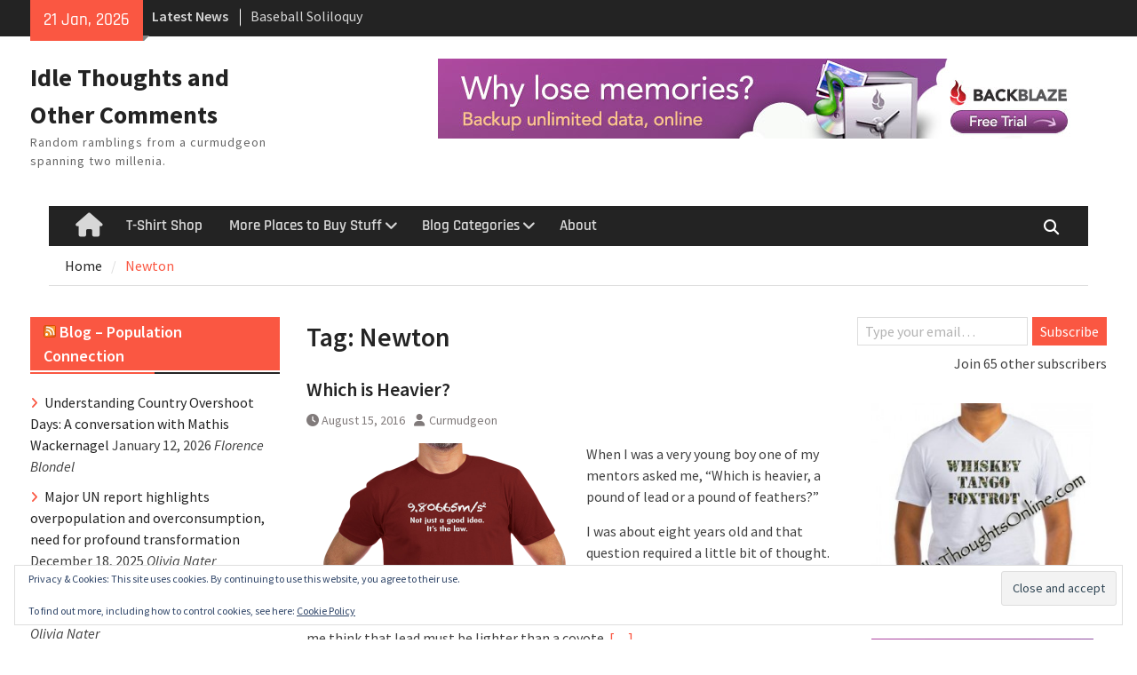

--- FILE ---
content_type: text/html; charset=UTF-8
request_url: https://idlethoughtsonline.com/tag/newton/
body_size: 18185
content:
<!DOCTYPE html> <html lang="en-US"><head>
		    <meta charset="UTF-8">
	    <meta name="viewport" content="width=device-width, initial-scale=1">
	    <link rel="profile" href="http://gmpg.org/xfn/11">
	    <link rel="pingback" href="https://idlethoughtsonline.com/xmlrpc.php">
	    
<title>Newton &#8211; Idle Thoughts and Other Comments</title>
<meta name='robots' content='max-image-preview:large' />
<!-- Jetpack Site Verification Tags -->
<meta name="google-site-verification" content="_narX9lrjFT0pz5tcZYzVTlcGNq_BC9EwXPt7H4MbUU" />
<link rel='dns-prefetch' href='//stats.wp.com' />
<link rel='dns-prefetch' href='//widgets.wp.com' />
<link rel='dns-prefetch' href='//s0.wp.com' />
<link rel='dns-prefetch' href='//0.gravatar.com' />
<link rel='dns-prefetch' href='//1.gravatar.com' />
<link rel='dns-prefetch' href='//2.gravatar.com' />
<link rel='dns-prefetch' href='//jetpack.wordpress.com' />
<link rel='dns-prefetch' href='//public-api.wordpress.com' />
<link rel="alternate" type="application/rss+xml" title="Idle Thoughts and Other Comments &raquo; Feed" href="https://idlethoughtsonline.com/feed/" />
<link rel="alternate" type="application/rss+xml" title="Idle Thoughts and Other Comments &raquo; Comments Feed" href="https://idlethoughtsonline.com/comments/feed/" />
<link rel="alternate" type="application/rss+xml" title="Idle Thoughts and Other Comments &raquo; Newton Tag Feed" href="https://idlethoughtsonline.com/tag/newton/feed/" />
<style id='wp-img-auto-sizes-contain-inline-css' type='text/css'>
img:is([sizes=auto i],[sizes^="auto," i]){contain-intrinsic-size:3000px 1500px}
/*# sourceURL=wp-img-auto-sizes-contain-inline-css */
</style>
<style id='wp-emoji-styles-inline-css' type='text/css'>

	img.wp-smiley, img.emoji {
		display: inline !important;
		border: none !important;
		box-shadow: none !important;
		height: 1em !important;
		width: 1em !important;
		margin: 0 0.07em !important;
		vertical-align: -0.1em !important;
		background: none !important;
		padding: 0 !important;
	}
/*# sourceURL=wp-emoji-styles-inline-css */
</style>
<style id='wp-block-library-inline-css' type='text/css'>
:root{--wp-block-synced-color:#7a00df;--wp-block-synced-color--rgb:122,0,223;--wp-bound-block-color:var(--wp-block-synced-color);--wp-editor-canvas-background:#ddd;--wp-admin-theme-color:#007cba;--wp-admin-theme-color--rgb:0,124,186;--wp-admin-theme-color-darker-10:#006ba1;--wp-admin-theme-color-darker-10--rgb:0,107,160.5;--wp-admin-theme-color-darker-20:#005a87;--wp-admin-theme-color-darker-20--rgb:0,90,135;--wp-admin-border-width-focus:2px}@media (min-resolution:192dpi){:root{--wp-admin-border-width-focus:1.5px}}.wp-element-button{cursor:pointer}:root .has-very-light-gray-background-color{background-color:#eee}:root .has-very-dark-gray-background-color{background-color:#313131}:root .has-very-light-gray-color{color:#eee}:root .has-very-dark-gray-color{color:#313131}:root .has-vivid-green-cyan-to-vivid-cyan-blue-gradient-background{background:linear-gradient(135deg,#00d084,#0693e3)}:root .has-purple-crush-gradient-background{background:linear-gradient(135deg,#34e2e4,#4721fb 50%,#ab1dfe)}:root .has-hazy-dawn-gradient-background{background:linear-gradient(135deg,#faaca8,#dad0ec)}:root .has-subdued-olive-gradient-background{background:linear-gradient(135deg,#fafae1,#67a671)}:root .has-atomic-cream-gradient-background{background:linear-gradient(135deg,#fdd79a,#004a59)}:root .has-nightshade-gradient-background{background:linear-gradient(135deg,#330968,#31cdcf)}:root .has-midnight-gradient-background{background:linear-gradient(135deg,#020381,#2874fc)}:root{--wp--preset--font-size--normal:16px;--wp--preset--font-size--huge:42px}.has-regular-font-size{font-size:1em}.has-larger-font-size{font-size:2.625em}.has-normal-font-size{font-size:var(--wp--preset--font-size--normal)}.has-huge-font-size{font-size:var(--wp--preset--font-size--huge)}.has-text-align-center{text-align:center}.has-text-align-left{text-align:left}.has-text-align-right{text-align:right}.has-fit-text{white-space:nowrap!important}#end-resizable-editor-section{display:none}.aligncenter{clear:both}.items-justified-left{justify-content:flex-start}.items-justified-center{justify-content:center}.items-justified-right{justify-content:flex-end}.items-justified-space-between{justify-content:space-between}.screen-reader-text{border:0;clip-path:inset(50%);height:1px;margin:-1px;overflow:hidden;padding:0;position:absolute;width:1px;word-wrap:normal!important}.screen-reader-text:focus{background-color:#ddd;clip-path:none;color:#444;display:block;font-size:1em;height:auto;left:5px;line-height:normal;padding:15px 23px 14px;text-decoration:none;top:5px;width:auto;z-index:100000}html :where(.has-border-color){border-style:solid}html :where([style*=border-top-color]){border-top-style:solid}html :where([style*=border-right-color]){border-right-style:solid}html :where([style*=border-bottom-color]){border-bottom-style:solid}html :where([style*=border-left-color]){border-left-style:solid}html :where([style*=border-width]){border-style:solid}html :where([style*=border-top-width]){border-top-style:solid}html :where([style*=border-right-width]){border-right-style:solid}html :where([style*=border-bottom-width]){border-bottom-style:solid}html :where([style*=border-left-width]){border-left-style:solid}html :where(img[class*=wp-image-]){height:auto;max-width:100%}:where(figure){margin:0 0 1em}html :where(.is-position-sticky){--wp-admin--admin-bar--position-offset:var(--wp-admin--admin-bar--height,0px)}@media screen and (max-width:600px){html :where(.is-position-sticky){--wp-admin--admin-bar--position-offset:0px}}

/*# sourceURL=wp-block-library-inline-css */
</style><style id='global-styles-inline-css' type='text/css'>
:root{--wp--preset--aspect-ratio--square: 1;--wp--preset--aspect-ratio--4-3: 4/3;--wp--preset--aspect-ratio--3-4: 3/4;--wp--preset--aspect-ratio--3-2: 3/2;--wp--preset--aspect-ratio--2-3: 2/3;--wp--preset--aspect-ratio--16-9: 16/9;--wp--preset--aspect-ratio--9-16: 9/16;--wp--preset--color--black: #111111;--wp--preset--color--cyan-bluish-gray: #abb8c3;--wp--preset--color--white: #ffffff;--wp--preset--color--pale-pink: #f78da7;--wp--preset--color--vivid-red: #cf2e2e;--wp--preset--color--luminous-vivid-orange: #ff6900;--wp--preset--color--luminous-vivid-amber: #fcb900;--wp--preset--color--light-green-cyan: #7bdcb5;--wp--preset--color--vivid-green-cyan: #00d084;--wp--preset--color--pale-cyan-blue: #8ed1fc;--wp--preset--color--vivid-cyan-blue: #0693e3;--wp--preset--color--vivid-purple: #9b51e0;--wp--preset--color--gray: #f4f4f4;--wp--preset--color--blue: #1b8be0;--wp--preset--color--orange: #fa5742;--wp--preset--gradient--vivid-cyan-blue-to-vivid-purple: linear-gradient(135deg,rgb(6,147,227) 0%,rgb(155,81,224) 100%);--wp--preset--gradient--light-green-cyan-to-vivid-green-cyan: linear-gradient(135deg,rgb(122,220,180) 0%,rgb(0,208,130) 100%);--wp--preset--gradient--luminous-vivid-amber-to-luminous-vivid-orange: linear-gradient(135deg,rgb(252,185,0) 0%,rgb(255,105,0) 100%);--wp--preset--gradient--luminous-vivid-orange-to-vivid-red: linear-gradient(135deg,rgb(255,105,0) 0%,rgb(207,46,46) 100%);--wp--preset--gradient--very-light-gray-to-cyan-bluish-gray: linear-gradient(135deg,rgb(238,238,238) 0%,rgb(169,184,195) 100%);--wp--preset--gradient--cool-to-warm-spectrum: linear-gradient(135deg,rgb(74,234,220) 0%,rgb(151,120,209) 20%,rgb(207,42,186) 40%,rgb(238,44,130) 60%,rgb(251,105,98) 80%,rgb(254,248,76) 100%);--wp--preset--gradient--blush-light-purple: linear-gradient(135deg,rgb(255,206,236) 0%,rgb(152,150,240) 100%);--wp--preset--gradient--blush-bordeaux: linear-gradient(135deg,rgb(254,205,165) 0%,rgb(254,45,45) 50%,rgb(107,0,62) 100%);--wp--preset--gradient--luminous-dusk: linear-gradient(135deg,rgb(255,203,112) 0%,rgb(199,81,192) 50%,rgb(65,88,208) 100%);--wp--preset--gradient--pale-ocean: linear-gradient(135deg,rgb(255,245,203) 0%,rgb(182,227,212) 50%,rgb(51,167,181) 100%);--wp--preset--gradient--electric-grass: linear-gradient(135deg,rgb(202,248,128) 0%,rgb(113,206,126) 100%);--wp--preset--gradient--midnight: linear-gradient(135deg,rgb(2,3,129) 0%,rgb(40,116,252) 100%);--wp--preset--font-size--small: 14px;--wp--preset--font-size--medium: 20px;--wp--preset--font-size--large: 42px;--wp--preset--font-size--x-large: 42px;--wp--preset--font-size--normal: 18px;--wp--preset--font-size--huge: 54px;--wp--preset--spacing--20: 0.44rem;--wp--preset--spacing--30: 0.67rem;--wp--preset--spacing--40: 1rem;--wp--preset--spacing--50: 1.5rem;--wp--preset--spacing--60: 2.25rem;--wp--preset--spacing--70: 3.38rem;--wp--preset--spacing--80: 5.06rem;--wp--preset--shadow--natural: 6px 6px 9px rgba(0, 0, 0, 0.2);--wp--preset--shadow--deep: 12px 12px 50px rgba(0, 0, 0, 0.4);--wp--preset--shadow--sharp: 6px 6px 0px rgba(0, 0, 0, 0.2);--wp--preset--shadow--outlined: 6px 6px 0px -3px rgb(255, 255, 255), 6px 6px rgb(0, 0, 0);--wp--preset--shadow--crisp: 6px 6px 0px rgb(0, 0, 0);}:where(.is-layout-flex){gap: 0.5em;}:where(.is-layout-grid){gap: 0.5em;}body .is-layout-flex{display: flex;}.is-layout-flex{flex-wrap: wrap;align-items: center;}.is-layout-flex > :is(*, div){margin: 0;}body .is-layout-grid{display: grid;}.is-layout-grid > :is(*, div){margin: 0;}:where(.wp-block-columns.is-layout-flex){gap: 2em;}:where(.wp-block-columns.is-layout-grid){gap: 2em;}:where(.wp-block-post-template.is-layout-flex){gap: 1.25em;}:where(.wp-block-post-template.is-layout-grid){gap: 1.25em;}.has-black-color{color: var(--wp--preset--color--black) !important;}.has-cyan-bluish-gray-color{color: var(--wp--preset--color--cyan-bluish-gray) !important;}.has-white-color{color: var(--wp--preset--color--white) !important;}.has-pale-pink-color{color: var(--wp--preset--color--pale-pink) !important;}.has-vivid-red-color{color: var(--wp--preset--color--vivid-red) !important;}.has-luminous-vivid-orange-color{color: var(--wp--preset--color--luminous-vivid-orange) !important;}.has-luminous-vivid-amber-color{color: var(--wp--preset--color--luminous-vivid-amber) !important;}.has-light-green-cyan-color{color: var(--wp--preset--color--light-green-cyan) !important;}.has-vivid-green-cyan-color{color: var(--wp--preset--color--vivid-green-cyan) !important;}.has-pale-cyan-blue-color{color: var(--wp--preset--color--pale-cyan-blue) !important;}.has-vivid-cyan-blue-color{color: var(--wp--preset--color--vivid-cyan-blue) !important;}.has-vivid-purple-color{color: var(--wp--preset--color--vivid-purple) !important;}.has-black-background-color{background-color: var(--wp--preset--color--black) !important;}.has-cyan-bluish-gray-background-color{background-color: var(--wp--preset--color--cyan-bluish-gray) !important;}.has-white-background-color{background-color: var(--wp--preset--color--white) !important;}.has-pale-pink-background-color{background-color: var(--wp--preset--color--pale-pink) !important;}.has-vivid-red-background-color{background-color: var(--wp--preset--color--vivid-red) !important;}.has-luminous-vivid-orange-background-color{background-color: var(--wp--preset--color--luminous-vivid-orange) !important;}.has-luminous-vivid-amber-background-color{background-color: var(--wp--preset--color--luminous-vivid-amber) !important;}.has-light-green-cyan-background-color{background-color: var(--wp--preset--color--light-green-cyan) !important;}.has-vivid-green-cyan-background-color{background-color: var(--wp--preset--color--vivid-green-cyan) !important;}.has-pale-cyan-blue-background-color{background-color: var(--wp--preset--color--pale-cyan-blue) !important;}.has-vivid-cyan-blue-background-color{background-color: var(--wp--preset--color--vivid-cyan-blue) !important;}.has-vivid-purple-background-color{background-color: var(--wp--preset--color--vivid-purple) !important;}.has-black-border-color{border-color: var(--wp--preset--color--black) !important;}.has-cyan-bluish-gray-border-color{border-color: var(--wp--preset--color--cyan-bluish-gray) !important;}.has-white-border-color{border-color: var(--wp--preset--color--white) !important;}.has-pale-pink-border-color{border-color: var(--wp--preset--color--pale-pink) !important;}.has-vivid-red-border-color{border-color: var(--wp--preset--color--vivid-red) !important;}.has-luminous-vivid-orange-border-color{border-color: var(--wp--preset--color--luminous-vivid-orange) !important;}.has-luminous-vivid-amber-border-color{border-color: var(--wp--preset--color--luminous-vivid-amber) !important;}.has-light-green-cyan-border-color{border-color: var(--wp--preset--color--light-green-cyan) !important;}.has-vivid-green-cyan-border-color{border-color: var(--wp--preset--color--vivid-green-cyan) !important;}.has-pale-cyan-blue-border-color{border-color: var(--wp--preset--color--pale-cyan-blue) !important;}.has-vivid-cyan-blue-border-color{border-color: var(--wp--preset--color--vivid-cyan-blue) !important;}.has-vivid-purple-border-color{border-color: var(--wp--preset--color--vivid-purple) !important;}.has-vivid-cyan-blue-to-vivid-purple-gradient-background{background: var(--wp--preset--gradient--vivid-cyan-blue-to-vivid-purple) !important;}.has-light-green-cyan-to-vivid-green-cyan-gradient-background{background: var(--wp--preset--gradient--light-green-cyan-to-vivid-green-cyan) !important;}.has-luminous-vivid-amber-to-luminous-vivid-orange-gradient-background{background: var(--wp--preset--gradient--luminous-vivid-amber-to-luminous-vivid-orange) !important;}.has-luminous-vivid-orange-to-vivid-red-gradient-background{background: var(--wp--preset--gradient--luminous-vivid-orange-to-vivid-red) !important;}.has-very-light-gray-to-cyan-bluish-gray-gradient-background{background: var(--wp--preset--gradient--very-light-gray-to-cyan-bluish-gray) !important;}.has-cool-to-warm-spectrum-gradient-background{background: var(--wp--preset--gradient--cool-to-warm-spectrum) !important;}.has-blush-light-purple-gradient-background{background: var(--wp--preset--gradient--blush-light-purple) !important;}.has-blush-bordeaux-gradient-background{background: var(--wp--preset--gradient--blush-bordeaux) !important;}.has-luminous-dusk-gradient-background{background: var(--wp--preset--gradient--luminous-dusk) !important;}.has-pale-ocean-gradient-background{background: var(--wp--preset--gradient--pale-ocean) !important;}.has-electric-grass-gradient-background{background: var(--wp--preset--gradient--electric-grass) !important;}.has-midnight-gradient-background{background: var(--wp--preset--gradient--midnight) !important;}.has-small-font-size{font-size: var(--wp--preset--font-size--small) !important;}.has-medium-font-size{font-size: var(--wp--preset--font-size--medium) !important;}.has-large-font-size{font-size: var(--wp--preset--font-size--large) !important;}.has-x-large-font-size{font-size: var(--wp--preset--font-size--x-large) !important;}
/*# sourceURL=global-styles-inline-css */
</style>

<style id='classic-theme-styles-inline-css' type='text/css'>
/*! This file is auto-generated */
.wp-block-button__link{color:#fff;background-color:#32373c;border-radius:9999px;box-shadow:none;text-decoration:none;padding:calc(.667em + 2px) calc(1.333em + 2px);font-size:1.125em}.wp-block-file__button{background:#32373c;color:#fff;text-decoration:none}
/*# sourceURL=/wp-includes/css/classic-themes.min.css */
</style>
<link rel='stylesheet' id='font-awesome-css' href='https://idlethoughtsonline.com/wp-content/themes/magazine-plus/third-party/font-awesome/css/all.min.css?ver=6.7.2' type='text/css' media='all' />
<link rel='stylesheet' id='magazine-plus-google-fonts-css' href='https://idlethoughtsonline.com/wp-content/fonts/6de8e45b998a5931ebb51bc841fe4861.css' type='text/css' media='all' />
<link rel='stylesheet' id='magazine-plus-style-css' href='https://idlethoughtsonline.com/wp-content/themes/magazine-plus/style.css?ver=20250906-161041' type='text/css' media='all' />
<link rel='stylesheet' id='magazine-plus-block-style-css' href='https://idlethoughtsonline.com/wp-content/themes/magazine-plus/css/blocks.css?ver=20250906-161041' type='text/css' media='all' />
<link rel='stylesheet' id='jetpack_likes-css' href='https://idlethoughtsonline.com/wp-content/plugins/jetpack/modules/likes/style.css?ver=15.4' type='text/css' media='all' />
<script type="text/javascript" src="https://idlethoughtsonline.com/wp-includes/js/jquery/jquery.min.js?ver=3.7.1" id="jquery-core-js"></script>
<script type="text/javascript" src="https://idlethoughtsonline.com/wp-includes/js/jquery/jquery-migrate.min.js?ver=3.4.1" id="jquery-migrate-js"></script>
<link rel="https://api.w.org/" href="https://idlethoughtsonline.com/wp-json/" /><link rel="alternate" title="JSON" type="application/json" href="https://idlethoughtsonline.com/wp-json/wp/v2/tags/277" /><link rel="EditURI" type="application/rsd+xml" title="RSD" href="https://idlethoughtsonline.com/xmlrpc.php?rsd" />
<meta name="generator" content="WordPress 6.9" />
	<style>img#wpstats{display:none}</style>
		
<!-- Jetpack Open Graph Tags -->
<meta property="og:type" content="website" />
<meta property="og:title" content="Newton &#8211; Idle Thoughts and Other Comments" />
<meta property="og:url" content="https://idlethoughtsonline.com/tag/newton/" />
<meta property="og:site_name" content="Idle Thoughts and Other Comments" />
<meta property="og:image" content="https://idlethoughtsonline.com/wp-content/uploads/2016/07/cropped-idlethoughtslogo.png" />
<meta property="og:image:width" content="512" />
<meta property="og:image:height" content="512" />
<meta property="og:image:alt" content="" />
<meta property="og:locale" content="en_US" />

<!-- End Jetpack Open Graph Tags -->
<link rel="icon" href="https://idlethoughtsonline.com/wp-content/uploads/2016/07/cropped-idlethoughtslogo-32x32.png" sizes="32x32" />
<link rel="icon" href="https://idlethoughtsonline.com/wp-content/uploads/2016/07/cropped-idlethoughtslogo-192x192.png" sizes="192x192" />
<link rel="apple-touch-icon" href="https://idlethoughtsonline.com/wp-content/uploads/2016/07/cropped-idlethoughtslogo-180x180.png" />
<meta name="msapplication-TileImage" content="https://idlethoughtsonline.com/wp-content/uploads/2016/07/cropped-idlethoughtslogo-270x270.png" />
<style id='jetpack-block-subscriptions-inline-css' type='text/css'>
.is-style-compact .is-not-subscriber .wp-block-button__link,.is-style-compact .is-not-subscriber .wp-block-jetpack-subscriptions__button{border-end-start-radius:0!important;border-start-start-radius:0!important;margin-inline-start:0!important}.is-style-compact .is-not-subscriber .components-text-control__input,.is-style-compact .is-not-subscriber p#subscribe-email input[type=email]{border-end-end-radius:0!important;border-start-end-radius:0!important}.is-style-compact:not(.wp-block-jetpack-subscriptions__use-newline) .components-text-control__input{border-inline-end-width:0!important}.wp-block-jetpack-subscriptions.wp-block-jetpack-subscriptions__supports-newline .wp-block-jetpack-subscriptions__form-container{display:flex;flex-direction:column}.wp-block-jetpack-subscriptions.wp-block-jetpack-subscriptions__supports-newline:not(.wp-block-jetpack-subscriptions__use-newline) .is-not-subscriber .wp-block-jetpack-subscriptions__form-elements{align-items:flex-start;display:flex}.wp-block-jetpack-subscriptions.wp-block-jetpack-subscriptions__supports-newline:not(.wp-block-jetpack-subscriptions__use-newline) p#subscribe-submit{display:flex;justify-content:center}.wp-block-jetpack-subscriptions.wp-block-jetpack-subscriptions__supports-newline .wp-block-jetpack-subscriptions__form .wp-block-jetpack-subscriptions__button,.wp-block-jetpack-subscriptions.wp-block-jetpack-subscriptions__supports-newline .wp-block-jetpack-subscriptions__form .wp-block-jetpack-subscriptions__textfield .components-text-control__input,.wp-block-jetpack-subscriptions.wp-block-jetpack-subscriptions__supports-newline .wp-block-jetpack-subscriptions__form button,.wp-block-jetpack-subscriptions.wp-block-jetpack-subscriptions__supports-newline .wp-block-jetpack-subscriptions__form input[type=email],.wp-block-jetpack-subscriptions.wp-block-jetpack-subscriptions__supports-newline form .wp-block-jetpack-subscriptions__button,.wp-block-jetpack-subscriptions.wp-block-jetpack-subscriptions__supports-newline form .wp-block-jetpack-subscriptions__textfield .components-text-control__input,.wp-block-jetpack-subscriptions.wp-block-jetpack-subscriptions__supports-newline form button,.wp-block-jetpack-subscriptions.wp-block-jetpack-subscriptions__supports-newline form input[type=email]{box-sizing:border-box;cursor:pointer;line-height:1.3;min-width:auto!important;white-space:nowrap!important}.wp-block-jetpack-subscriptions.wp-block-jetpack-subscriptions__supports-newline .wp-block-jetpack-subscriptions__form input[type=email]::placeholder,.wp-block-jetpack-subscriptions.wp-block-jetpack-subscriptions__supports-newline .wp-block-jetpack-subscriptions__form input[type=email]:disabled,.wp-block-jetpack-subscriptions.wp-block-jetpack-subscriptions__supports-newline form input[type=email]::placeholder,.wp-block-jetpack-subscriptions.wp-block-jetpack-subscriptions__supports-newline form input[type=email]:disabled{color:currentColor;opacity:.5}.wp-block-jetpack-subscriptions.wp-block-jetpack-subscriptions__supports-newline .wp-block-jetpack-subscriptions__form .wp-block-jetpack-subscriptions__button,.wp-block-jetpack-subscriptions.wp-block-jetpack-subscriptions__supports-newline .wp-block-jetpack-subscriptions__form button,.wp-block-jetpack-subscriptions.wp-block-jetpack-subscriptions__supports-newline form .wp-block-jetpack-subscriptions__button,.wp-block-jetpack-subscriptions.wp-block-jetpack-subscriptions__supports-newline form button{border-color:#0000;border-style:solid}.wp-block-jetpack-subscriptions.wp-block-jetpack-subscriptions__supports-newline .wp-block-jetpack-subscriptions__form .wp-block-jetpack-subscriptions__textfield,.wp-block-jetpack-subscriptions.wp-block-jetpack-subscriptions__supports-newline .wp-block-jetpack-subscriptions__form p#subscribe-email,.wp-block-jetpack-subscriptions.wp-block-jetpack-subscriptions__supports-newline form .wp-block-jetpack-subscriptions__textfield,.wp-block-jetpack-subscriptions.wp-block-jetpack-subscriptions__supports-newline form p#subscribe-email{background:#0000;flex-grow:1}.wp-block-jetpack-subscriptions.wp-block-jetpack-subscriptions__supports-newline .wp-block-jetpack-subscriptions__form .wp-block-jetpack-subscriptions__textfield .components-base-control__field,.wp-block-jetpack-subscriptions.wp-block-jetpack-subscriptions__supports-newline .wp-block-jetpack-subscriptions__form .wp-block-jetpack-subscriptions__textfield .components-text-control__input,.wp-block-jetpack-subscriptions.wp-block-jetpack-subscriptions__supports-newline .wp-block-jetpack-subscriptions__form .wp-block-jetpack-subscriptions__textfield input[type=email],.wp-block-jetpack-subscriptions.wp-block-jetpack-subscriptions__supports-newline .wp-block-jetpack-subscriptions__form p#subscribe-email .components-base-control__field,.wp-block-jetpack-subscriptions.wp-block-jetpack-subscriptions__supports-newline .wp-block-jetpack-subscriptions__form p#subscribe-email .components-text-control__input,.wp-block-jetpack-subscriptions.wp-block-jetpack-subscriptions__supports-newline .wp-block-jetpack-subscriptions__form p#subscribe-email input[type=email],.wp-block-jetpack-subscriptions.wp-block-jetpack-subscriptions__supports-newline form .wp-block-jetpack-subscriptions__textfield .components-base-control__field,.wp-block-jetpack-subscriptions.wp-block-jetpack-subscriptions__supports-newline form .wp-block-jetpack-subscriptions__textfield .components-text-control__input,.wp-block-jetpack-subscriptions.wp-block-jetpack-subscriptions__supports-newline form .wp-block-jetpack-subscriptions__textfield input[type=email],.wp-block-jetpack-subscriptions.wp-block-jetpack-subscriptions__supports-newline form p#subscribe-email .components-base-control__field,.wp-block-jetpack-subscriptions.wp-block-jetpack-subscriptions__supports-newline form p#subscribe-email .components-text-control__input,.wp-block-jetpack-subscriptions.wp-block-jetpack-subscriptions__supports-newline form p#subscribe-email input[type=email]{height:auto;margin:0;width:100%}.wp-block-jetpack-subscriptions.wp-block-jetpack-subscriptions__supports-newline .wp-block-jetpack-subscriptions__form p#subscribe-email,.wp-block-jetpack-subscriptions.wp-block-jetpack-subscriptions__supports-newline .wp-block-jetpack-subscriptions__form p#subscribe-submit,.wp-block-jetpack-subscriptions.wp-block-jetpack-subscriptions__supports-newline form p#subscribe-email,.wp-block-jetpack-subscriptions.wp-block-jetpack-subscriptions__supports-newline form p#subscribe-submit{line-height:0;margin:0;padding:0}.wp-block-jetpack-subscriptions.wp-block-jetpack-subscriptions__supports-newline.wp-block-jetpack-subscriptions__show-subs .wp-block-jetpack-subscriptions__subscount{font-size:16px;margin:8px 0;text-align:end}.wp-block-jetpack-subscriptions.wp-block-jetpack-subscriptions__supports-newline.wp-block-jetpack-subscriptions__use-newline .wp-block-jetpack-subscriptions__form-elements{display:block}.wp-block-jetpack-subscriptions.wp-block-jetpack-subscriptions__supports-newline.wp-block-jetpack-subscriptions__use-newline .wp-block-jetpack-subscriptions__button,.wp-block-jetpack-subscriptions.wp-block-jetpack-subscriptions__supports-newline.wp-block-jetpack-subscriptions__use-newline button{display:inline-block;max-width:100%}.wp-block-jetpack-subscriptions.wp-block-jetpack-subscriptions__supports-newline.wp-block-jetpack-subscriptions__use-newline .wp-block-jetpack-subscriptions__subscount{text-align:start}#subscribe-submit.is-link{text-align:center;width:auto!important}#subscribe-submit.is-link a{margin-left:0!important;margin-top:0!important;width:auto!important}@keyframes jetpack-memberships_button__spinner-animation{to{transform:rotate(1turn)}}.jetpack-memberships-spinner{display:none;height:1em;margin:0 0 0 5px;width:1em}.jetpack-memberships-spinner svg{height:100%;margin-bottom:-2px;width:100%}.jetpack-memberships-spinner-rotating{animation:jetpack-memberships_button__spinner-animation .75s linear infinite;transform-origin:center}.is-loading .jetpack-memberships-spinner{display:inline-block}body.jetpack-memberships-modal-open{overflow:hidden}dialog.jetpack-memberships-modal{opacity:1}dialog.jetpack-memberships-modal,dialog.jetpack-memberships-modal iframe{background:#0000;border:0;bottom:0;box-shadow:none;height:100%;left:0;margin:0;padding:0;position:fixed;right:0;top:0;width:100%}dialog.jetpack-memberships-modal::backdrop{background-color:#000;opacity:.7;transition:opacity .2s ease-out}dialog.jetpack-memberships-modal.is-loading,dialog.jetpack-memberships-modal.is-loading::backdrop{opacity:0}
/*# sourceURL=https://idlethoughtsonline.com/wp-content/plugins/jetpack/_inc/blocks/subscriptions/view.css?minify=false */
</style>
<link rel='stylesheet' id='eu-cookie-law-style-css' href='https://idlethoughtsonline.com/wp-content/plugins/jetpack/modules/widgets/eu-cookie-law/style.css?ver=15.4' type='text/css' media='all' />
</head>

<body class="archive tag tag-newton tag-277 wp-embed-responsive wp-theme-magazine-plus group-blog global-layout-three-columns three-columns-enabled">

	
	<div id="page" class="hfeed site"><a class="skip-link screen-reader-text" href="#content">Skip to content</a>
    		<div id="tophead">
			<div class="container">
									<div class="head-date">
						21 Jan, 2026					</div><!-- .head-date -->
													<div class="top-news">
						<span class="top-news-title">
												Latest News						</span>
								<div id="news-ticker">
			<div class="news-ticker-inner-wrap">
									<div class="list">
						<a href="https://idlethoughtsonline.com/2022/06/24/baseball-soliloquy/">Baseball Soliloquy</a>
					</div>
									<div class="list">
						<a href="https://idlethoughtsonline.com/2022/02/19/february-thoughts/">February Thoughts</a>
					</div>
									<div class="list">
						<a href="https://idlethoughtsonline.com/2022/02/12/king-arthurs-question/">King Arthur&#8217;s Question</a>
					</div>
									<div class="list">
						<a href="https://idlethoughtsonline.com/2021/01/28/artistic-technology/">Artistic Technology</a>
					</div>
									<div class="list">
						<a href="https://idlethoughtsonline.com/2020/01/14/building-a-boat-in-the-garage/">Building a Boat in the Garage</a>
					</div>
							</div> <!-- .news-ticker-inner-wrap -->
		</div><!-- #news-ticker -->
							</div> <!-- #top-news -->
				
								


			</div><!-- .container -->
		</div><!-- #tophead -->
		<header id="masthead" class="site-header" role="banner"><div class="container"><div class="inner-wrapper">			    <div class="site-branding">

			
													<div id="site-identity">
																		<p class="site-title"><a href="https://idlethoughtsonline.com/" rel="home">Idle Thoughts and Other Comments</a></p>
																						<p class="site-description">Random ramblings from a curmudgeon spanning two millenia.</p>
									</div><!-- #site-identity -->
				    </div><!-- .site-branding -->
	    <div id="header-widget">
		    		    	<div id="header-right-widget-area">
			    	<aside id="custom_html-3" class="widget_text widget widget_custom_html"><div class="textwidget custom-html-widget">
<div><div class="dfad dfad_pos_1 dfad_first" id="_ad_291"><a href="http://www.backblaze.com/partner/af8017"><img src="http://idlethoughtsonline.com/wp-content/uploads/2014/09/why-lose-memories-728x90.jpg" alt="why-lose-memories-728x90" width="728" height="90" class="aligncenter size-full wp-image-292" /></a></div></div>
</div></aside>		    	</div><!-- #header-right-widget-area -->
		    
	    </div><!-- .right-header -->
	        </div> <!-- .inner-wrapper --></div><!-- .container --></header><!-- #masthead -->	    <div id="main-nav" class="clear-fix">
	    	<div class="container">
		        <nav id="site-navigation" class="main-navigation" role="navigation">
		        	<button class="menu-toggle" aria-controls="primary-menu" aria-expanded="false">
		          	<i class="fa fa-bars"></i>
		          	<i class="fa fa-close"></i>
					Menu</button>
		            <div class="wrap-menu-content">
						<div class="menu-menu-1-container"><ul id="primary-menu" class="menu"><li class="home-menu"><a href="https://idlethoughtsonline.com/"><span class="screen-reader-text">Home</span></a></li><li id="menu-item-3430" class="menu-item menu-item-type-custom menu-item-object-custom menu-item-3430"><a target="_blank" href="http://shop.idlethoughtsonline.com">T-Shirt Shop</a></li>
<li id="menu-item-1246" class="menu-item menu-item-type-custom menu-item-object-custom menu-item-has-children menu-item-1246"><a href="#">More Places to Buy Stuff</a>
<ul class="sub-menu">
	<li id="menu-item-1805" class="menu-item menu-item-type-custom menu-item-object-custom menu-item-1805"><a target="_blank" href="https://www.etsy.com/shop/WizardsTouchStudio">Wizard&#8217;s Touch Designs</a></li>
	<li id="menu-item-1477" class="menu-item menu-item-type-custom menu-item-object-custom menu-item-1477"><a target="_blank" href="http://www.cafepress.com/idlethoughts/s_idlethoughts">More Shirts and Stuff</a></li>
</ul>
</li>
<li id="menu-item-3649" class="menu-item menu-item-type-custom menu-item-object-custom menu-item-has-children menu-item-3649"><a href="#">Blog Categories</a>
<ul class="sub-menu">
	<li id="menu-item-3642" class="menu-item menu-item-type-taxonomy menu-item-object-category menu-item-3642"><a href="https://idlethoughtsonline.com/category/idle-thought/">Idle Thoughts</a></li>
	<li id="menu-item-3643" class="menu-item menu-item-type-taxonomy menu-item-object-category menu-item-3643"><a href="https://idlethoughtsonline.com/category/idle-thought/editorial/">Editorial</a></li>
	<li id="menu-item-3644" class="menu-item menu-item-type-taxonomy menu-item-object-category menu-item-3644"><a href="https://idlethoughtsonline.com/category/idle-thought/serialized-story/">Serialized Story</a></li>
	<li id="menu-item-3645" class="menu-item menu-item-type-taxonomy menu-item-object-category menu-item-3645"><a href="https://idlethoughtsonline.com/category/around-the-compound/">Around The Compound</a></li>
	<li id="menu-item-3646" class="menu-item menu-item-type-taxonomy menu-item-object-category menu-item-3646"><a href="https://idlethoughtsonline.com/category/shameless-selfpromotion/">Shameless Self-promotion</a></li>
	<li id="menu-item-3647" class="menu-item menu-item-type-taxonomy menu-item-object-category menu-item-3647"><a href="https://idlethoughtsonline.com/category/comment/">Other Comments</a></li>
	<li id="menu-item-3648" class="menu-item menu-item-type-taxonomy menu-item-object-category menu-item-3648"><a href="https://idlethoughtsonline.com/category/around-the-homestead/">Around The Homestead</a></li>
</ul>
</li>
<li id="menu-item-248" class="menu-item menu-item-type-post_type menu-item-object-page menu-item-248"><a href="https://idlethoughtsonline.com/about-this-site/" title="Disclaimer and more.">About</a></li>
</ul></div>						<div class="main-navigation-search">
			        		<form role="search" method="get" class="search-form" action="https://idlethoughtsonline.com/">
				<label>
					<span class="screen-reader-text">Search for:</span>
					<input type="search" class="search-field" placeholder="Search &hellip;" value="" name="s" />
				</label>
				<input type="submit" class="search-submit" value="Search" />
			</form>			        	</div><!-- .search-box-wrap -->
		            </div><!-- .menu-content -->
		        </nav><!-- #site-navigation -->
		        <div class="header-search-box">
		        	<a href="#" class="search-icon"><i class="fa fa-search"></i></a>
		        	<div class="search-box-wrap">
		        		<form role="search" method="get" class="search-form" action="https://idlethoughtsonline.com/">
				<label>
					<span class="screen-reader-text">Search for:</span>
					<input type="search" class="search-field" placeholder="Search &hellip;" value="" name="s" />
				</label>
				<input type="submit" class="search-submit" value="Search" />
			</form>		        	</div><!-- .search-box-wrap -->
		        </div><!-- .header-search-box -->

	        </div> <!-- .container -->
	    </div> <!-- #main-nav -->
		
	<div id="breadcrumb"><div class="container"><div role="navigation" aria-label="Breadcrumbs" class="breadcrumb-trail breadcrumbs" itemprop="breadcrumb"><ul class="trail-items" itemscope itemtype="http://schema.org/BreadcrumbList"><meta name="numberOfItems" content="1" /><meta name="itemListOrder" content="Ascending" /><li itemprop="itemListElement" itemscope itemtype="http://schema.org/ListItem" class="trail-item trail-begin"><a href="https://idlethoughtsonline.com/" rel="home" itemprop="item"><span itemprop="name">Home</span></a><meta itemprop="position" content="1" /></li><li class="trail-item trail-end">Newton</li></ul></div></div><!-- .container --></div><!-- #breadcrumb --><div id="content" class="site-content"><div class="container"><div class="inner-wrapper">    
	<div id="primary" class="content-area">
		<main id="main" class="site-main" role="main">

		
			<header class="page-header">
				<h1 class="page-title">Tag: <span>Newton</span></h1>			</header><!-- .page-header -->

			
				
<article id="post-2151" class="post-2151 post type-post status-publish format-standard has-post-thumbnail hentry category-idle-thought category-comment category-shameless-selfpromotion tag-cafepress tag-galileo tag-gravity tag-monty-python tag-newton tag-road-runner-cartoon tag-science tag-spreadshirt">
		<div class="entry-content-wrapper">
		<header class="entry-header">
			<h2 class="entry-title"><a href="https://idlethoughtsonline.com/2016/08/15/which-is-heavier/" rel="bookmark">Which is Heavier?</a></h2>						<div class="entry-meta">
				<span class="posted-on"><a href="https://idlethoughtsonline.com/2016/08/15/which-is-heavier/" rel="bookmark"><time class="entry-date published" datetime="2016-08-15T19:13:28-05:00">August 15, 2016</time><time class="updated" datetime="2016-08-16T10:24:44-05:00">August 16, 2016</time></a></span><span class="byline"> <span class="author vcard"><a class="url fn n" href="https://idlethoughtsonline.com/author/mbridgham/">Curmudgeon</a></span></span>			</div><!-- .entry-meta -->
					</header><!-- .entry-header -->

												<a href="https://idlethoughtsonline.com/2016/08/15/which-is-heavier/"><img width="300" height="150" src="https://idlethoughtsonline.com/wp-content/uploads/2016/08/LawOfGravity600x300T-shirt-copy-300x150.png" class="alignleft wp-post-image" alt="" decoding="async" srcset="https://idlethoughtsonline.com/wp-content/uploads/2016/08/LawOfGravity600x300T-shirt-copy-300x150.png 300w, https://idlethoughtsonline.com/wp-content/uploads/2016/08/LawOfGravity600x300T-shirt-copy-150x75.png 150w, https://idlethoughtsonline.com/wp-content/uploads/2016/08/LawOfGravity600x300T-shirt-copy.png 600w" sizes="(max-width: 300px) 100vw, 300px" data-attachment-id="2153" data-permalink="https://idlethoughtsonline.com/2016/08/15/which-is-heavier/lawofgravity600x300t-shirt-copy/" data-orig-file="https://idlethoughtsonline.com/wp-content/uploads/2016/08/LawOfGravity600x300T-shirt-copy.png" data-orig-size="600,300" data-comments-opened="1" data-image-meta="{&quot;aperture&quot;:&quot;0&quot;,&quot;credit&quot;:&quot;&quot;,&quot;camera&quot;:&quot;&quot;,&quot;caption&quot;:&quot;&quot;,&quot;created_timestamp&quot;:&quot;0&quot;,&quot;copyright&quot;:&quot;&quot;,&quot;focal_length&quot;:&quot;0&quot;,&quot;iso&quot;:&quot;0&quot;,&quot;shutter_speed&quot;:&quot;0&quot;,&quot;title&quot;:&quot;&quot;,&quot;orientation&quot;:&quot;0&quot;}" data-image-title="LawOfGravity600x300T-shirt copy" data-image-description="" data-image-caption="" data-medium-file="https://idlethoughtsonline.com/wp-content/uploads/2016/08/LawOfGravity600x300T-shirt-copy-300x150.png" data-large-file="https://idlethoughtsonline.com/wp-content/uploads/2016/08/LawOfGravity600x300T-shirt-copy.png" /></a>
					
		<div class="entry-content">

							<p>When I was a very young boy one of my mentors asked me, &#8220;Which is heavier, a pound of lead or a pound of feathers?&#8221;</p>
<p>I was about eight years old and that question required a little bit of thought. I knew from watching Road Runner cartoons that whenever the coyote is carrying a case of Acme lead off of a cliff he falls faster than the lead so that it lands on top of him after he hits the ground. This made me think that lead must be lighter than a coyote. <a href="https://idlethoughtsonline.com/2016/08/15/which-is-heavier/#more-2151" class="more-link">[&hellip;]</a></p>
						    
		</div><!-- .entry-content -->
	</div><!-- .entry-content-wrapper -->

	<footer class="entry-footer">
		<span class="cat-links"><a href="https://idlethoughtsonline.com/category/idle-thought/" rel="category tag">Idle Thoughts</a>, <a href="https://idlethoughtsonline.com/category/comment/" rel="category tag">Other Comments</a>, <a href="https://idlethoughtsonline.com/category/shameless-selfpromotion/" rel="category tag">Shameless Self-promotion</a></span><span class="tags-links"><a href="https://idlethoughtsonline.com/tag/cafepress/" rel="tag">cafepress</a>, <a href="https://idlethoughtsonline.com/tag/galileo/" rel="tag">Galileo</a>, <a href="https://idlethoughtsonline.com/tag/gravity/" rel="tag">gravity</a>, <a href="https://idlethoughtsonline.com/tag/monty-python/" rel="tag">Monty Python</a>, <a href="https://idlethoughtsonline.com/tag/newton/" rel="tag">Newton</a>, <a href="https://idlethoughtsonline.com/tag/road-runner-cartoon/" rel="tag">Road Runner cartoon</a>, <a href="https://idlethoughtsonline.com/tag/science/" rel="tag">science</a>, <a href="https://idlethoughtsonline.com/tag/spreadshirt/" rel="tag">spreadshirt</a></span>	</footer><!-- .entry-footer -->
</article><!-- #post-## -->

			
		

		
		</main><!-- #main -->
	</div><!-- #primary -->

<div id="sidebar-primary" class="widget-area sidebar" role="complementary">
			<aside id="block-4" class="widget widget_block">	<div class="wp-block-jetpack-subscriptions__supports-newline wp-block-jetpack-subscriptions__show-subs wp-block-jetpack-subscriptions">
		<div class="wp-block-jetpack-subscriptions__container is-not-subscriber">
							<form
					action="https://wordpress.com/email-subscriptions"
					method="post"
					accept-charset="utf-8"
					data-blog="70498780"
					data-post_access_level="everybody"
					data-subscriber_email=""
					id="subscribe-blog"
				>
					<div class="wp-block-jetpack-subscriptions__form-elements">
												<p id="subscribe-email">
							<label
								id="subscribe-field-label"
								for="subscribe-field"
								class="screen-reader-text"
							>
								Type your email…							</label>
							<input
									required="required"
									type="email"
									name="email"
									autocomplete="email"
									class="no-border-radius "
									style="font-size: 16px;padding: 5px 8px 5px 8px;border-radius: 0px;border-width: 1px;"
									placeholder="Type your email…"
									value=""
									id="subscribe-field"
									title="Please fill in this field."
								/>						</p>
												<p id="subscribe-submit"
															style="width: ;max-width: 100%;"
													>
							<input type="hidden" name="action" value="subscribe"/>
							<input type="hidden" name="blog_id" value="70498780"/>
							<input type="hidden" name="source" value="https://idlethoughtsonline.com/tag/newton/"/>
							<input type="hidden" name="sub-type" value="subscribe-block"/>
							<input type="hidden" name="app_source" value=""/>
							<input type="hidden" name="redirect_fragment" value="subscribe-blog"/>
							<input type="hidden" name="lang" value="en_US"/>
							<input type="hidden" id="_wpnonce" name="_wpnonce" value="c610093a4e" /><input type="hidden" name="_wp_http_referer" value="/tag/newton/" />							<button type="submit"
																	class="wp-block-button__link no-border-radius"
																									style="width: calc(100% - 5px);font-size: 16px;padding: 5px 8px 5px 8px;margin: 0; margin-left: 5px;border-radius: 0px;border-width: 1px;"
																name="jetpack_subscriptions_widget"
							>
								Subscribe							</button>
						</p>
					</div>
				</form>
										<div class="wp-block-jetpack-subscriptions__subscount">
					Join 65 other subscribers				</div>
					</div>
	</div>
	</aside><aside id="eu_cookie_law_widget-2" class="widget widget_eu_cookie_law_widget">
<div
	class="hide-on-button"
	data-hide-timeout="30"
	data-consent-expiration="180"
	id="eu-cookie-law"
>
	<form method="post" id="jetpack-eu-cookie-law-form">
		<input type="submit" value="Close and accept" class="accept" />
	</form>

	Privacy &amp; Cookies: This site uses cookies. By continuing to use this website, you agree to their use.<br />
<br />
To find out more, including how to control cookies, see here:
		<a href="http://idlethoughtsonline.com/privacy-policy/" rel="">
		Cookie Policy	</a>
</div>
</aside><aside id="custom_html-4" class="widget_text widget widget_custom_html"><div class="textwidget custom-html-widget">
<div><div class="dfad dfad_pos_1 dfad_first" id="_ad_368"><a href="http://shop.idlethoughtsonline.com" target="_blank" rel="noopener noreferrer"><img src="http://idlethoughtsonline.com/wp-content/uploads/2014/10/wtf_350x400-300x300.jpg" alt="Whiskey Tengo Foxtrot" width="250" class="aligncenter size-medium wp-image-369" /></a></div><div class="dfad dfad_pos_2 dfad_last" id="_ad_319"><a href="http://www.backblaze.com/partner/af8017">

<img src="http://idlethoughtsonline.com/wp-content/uploads/2014/09/backup-laptops-purple-250x250.jpg" alt="Backup your laptops with Backblaze" width="250" height="250" class="aligncenter size-full wp-image-320" />

</a></div></div>
</div></aside>	</div><!-- #sidebar-primary -->
<div id="sidebar-secondary" class="widget-area sidebar" role="complementary">
			<aside id="rss-11" class="widget widget_rss"><h2 class="widget-title"><span><a class="rsswidget rss-widget-feed" href="http://www.populationconnection.org/blog/feed/"><img class="rss-widget-icon" style="border:0" width="14" height="14" src="https://idlethoughtsonline.com/wp-includes/images/rss.png" alt="RSS" loading="lazy" /></a> <a class="rsswidget rss-widget-title" href="https://populationconnection.org/blog/">Blog &#8211; Population Connection</a></span></h2><ul><li><a class='rsswidget' href='https://populationconnection.org/blog/understanding-country-overshoot-days-a-conversation-with-mathis-wackernagel/'>Understanding Country Overshoot Days: A conversation with Mathis Wackernagel</a> <span class="rss-date">January 12, 2026</span> <cite>Florence Blondel</cite></li><li><a class='rsswidget' href='https://populationconnection.org/blog/major-un-report-highlights-overpopulation-and-overconsumption-need-for-profound-transformation/'>Major UN report highlights overpopulation and overconsumption, need for profound transformation</a> <span class="rss-date">December 18, 2025</span> <cite>Olivia Nater</cite></li><li><a class='rsswidget' href='https://populationconnection.org/blog/re-europe-is-panicking-over-its-shrinking-population/'>Re: Europe is panicking over its shrinking population </a> <span class="rss-date">December 15, 2025</span> <cite>Olivia Nater</cite></li></ul></aside><aside id="rss-9" class="widget widget_rss"><h2 class="widget-title"><span><a class="rsswidget rss-widget-feed" href="http://feeds.propublica.org/propublica/main"><img class="rss-widget-icon" style="border:0" width="14" height="14" src="https://idlethoughtsonline.com/wp-includes/images/rss.png" alt="RSS" loading="lazy" /></a> <a class="rsswidget rss-widget-title" href="https://www.propublica.org/">ProPublica</a></span></h2><ul><li><a class='rsswidget' href='https://www.propublica.org/article/averhealth-drug-testing-child-welfare-michigan'>A Child Welfare Agency Doubted the Accuracy of Drug Tests Used in Court. The Testing Company Dodged Questions.</a> <span class="rss-date">January 20, 2026</span></li><li><a class='rsswidget' href='https://www.propublica.org/article/high-risk-pregnancies-chronic-conditions-abortion-bans'>Women With High-Risk Pregnancies Have Limited Options Under Abortion Bans</a> <span class="rss-date">January 20, 2026</span></li><li><a class='rsswidget' href='https://www.propublica.org/article/trump-usda-foreign-scientists'>Trump Administration Orders USDA Employees to Investigate Foreign Researchers They Work With</a> <span class="rss-date">January 16, 2026</span></li></ul></aside><aside id="rss-14" class="widget widget_rss"><h2 class="widget-title"><span><a class="rsswidget rss-widget-feed" href="https://www.sci.news/feed"><img class="rss-widget-icon" style="border:0" width="14" height="14" src="https://idlethoughtsonline.com/wp-includes/images/rss.png" alt="RSS" loading="lazy" /></a> <a class="rsswidget rss-widget-title" href="https://www.sci.news/">Sci.News: Breaking Science News</a></span></h2><ul><li><a class='rsswidget' href='https://www.sci.news/astronomy/webb-helix-nebula-14498.html'>Webb Peers Deep into Iconic Helix Nebula</a> <span class="rss-date">January 21, 2026</span></li><li><a class='rsswidget' href='https://www.sci.news/space/europa-ocean-nutrients-14497.html'>New Model Suggests How Nutrients Could Penetrate Europa’s Ice Shell to Feed Its Hidden Ocean</a> <span class="rss-date">January 20, 2026</span></li><li><a class='rsswidget' href='https://www.sci.news/space/carbon-cycle-plate-tectonics-14496.html'>Tectonic Plate Movements, Not Volcanoes, Drove Major Climate Shifts Over 540 Million Years</a> <span class="rss-date">January 20, 2026</span></li></ul></aside>	</div><!-- #sidebar-secondary -->
</div><!-- .inner-wrapper --></div><!-- .container --></div><!-- #content -->
	<div  id="footer-widgets" ><div class="container"><div class="inner-wrapper"><div class="footer-active-2 footer-widget-area"><aside id="linkcat-4" class="widget widget_links"><h3 class="widget-title">Conspiracies</h3>
	<ul class='xoxo blogroll'>
<li><a href="http://gizadeathstar.com" title="Born and raised in Sioux Falls, South Dakota, Joseph P. Farrell has a doctorate in patristics from the University of Oxford, and pursues research in physics, alternative history and science, and &#8220;strange stuff&#8221;. " target="_blank">Giza Death Star</a></li>
<li><a href="http://www.infowars.com" title="Alex Jones is internationally recognized by many as a trailblazer of new media and an icon of the burgeoning liberty movement." target="_blank">Infowars</a></li>
<li><a href="http://projectcamelotportal.com" title="Getting the truth out one whistleblower at a time." target="_blank">Project Camelot</a></li>
<li><a href="http://tdarkcabal.blogspot.com" title="Reporting What The Main Stream Media Refuses To Report" target="_blank">The White Hat Report</a></li>

	</ul>
</aside>
<aside id="linkcat-3" class="widget widget_links"><h3 class="widget-title">Paranormal</h3>
	<ul class='xoxo blogroll'>
<li><a href="http://www.coasttocoastam.com" title="The companion site to the radio show." target="_blank">Coast to Coast AM with George Noory</a></li>
<li><a href="http://www.earthfiles.com" title="Earthfiles is an award-winning news website where experts, eyewitnesses and viewers share the latest updates in earth and astronomical mysteries." target="_blank">Earthfiles</a></li>
<li><a href="http://www.unknowncountry.com" target="_blank">Unknown Country</a></li>

	</ul>
</aside>
<aside id="linkcat-5" class="widget widget_links"><h3 class="widget-title">Spiritual</h3>
	<ul class='xoxo blogroll'>
<li><a href="http://divinecosmos.com" title="The Official Internet home for the work of David Wilcock. Within this site are thousands of free pages of scientific and spiritual information about soul growth, Ascension and the evolution of consciousness." target="_blank">Divine Cosmos</a></li>
<li><a href="https://ffrf.org" title=" The Foundation works as an umbrella for those who are free from religion and are committed to the cherished principle of separation of state and church." target="_blank">Freedom From Religion Foundation</a></li>
<li><a href="http://kheperu.org" title="We are House Kheperu, the House of Transformation.  We take our name from an ancient Egyptian word that means “to transform, to change, to become.” " target="_blank">House Kheperu</a></li>
<li><a href="http://www.sacred-texts.com" title="The site is dedicated to religious tolerance and scholarship, and has the largest readership of any similar site on the web. " target="_blank">Internet Sacred Text Archive</a></li>
<li><a href="https://richarddawkins.net" title="Founded in 2006 by Richard Dawkins, the foundation’s mission is to realize Richard’s vision to remove the influence of religion in science education and public policy, and eliminate the stigma that surrounds atheism and non-belief." target="_blank">Richard Dawkins Foundation</a></li>
<li><a href="http://wicca.com" title="Here you can explore links to several hundred pages of information about the Witch, Wiccan and Pagan lifestyles. Learn about Pagan holidays, moon phases, animal guides,candle magic, healing herbs and more." target="_blank">The Celtic Connection</a></li>
<li><a href="http://witchesandpagans.com" title="PaganSquare is a community blog space where Pagans can discuss topics relevant to the life and spiritual practice of all Pagans." target="_blank">Witches and Pagans</a></li>

	</ul>
</aside>
<aside id="linkcat-24" class="widget widget_links"><h3 class="widget-title">UFOs</h3>
	<ul class='xoxo blogroll'>
<li><a href="http://www.mufon.com" title="As the world&#8217;s oldest and largest  UFO phenomenon investigative body, we aim to be the inquisitive minds&#8217; refuge seeking answers to that most ancient of questions, &#8220;Are we alone in the universe?&#8221; " target="_blank">Mutual UFO Network</a></li>
<li><a href="http://www.openminds.tv" title="UFO news and investigation" target="_blank">Open Minds</a></li>
<li><a href="http://www.stangordon.info/wp/" title="Gordon began his interest in the UFO subject and other strange incidents at the age of ten in 1959. In the late 1960’s, he acted as the telephone UFO sighting report investigations coordinator for the UFO Research Institute of Pittsburgh." target="_blank">Stan Gordon&#039;s UFO Anomalies Zone</a></li>
<li><a href="http://www.ufo-blogger.com" target="_blank">UFO-Blogger</a></li>

	</ul>
</aside>
</div><!-- .footer-widget-area --><div class="footer-active-2 footer-widget-area"><aside id="tag_cloud-2" class="widget widget_tag_cloud"><h3 class="widget-title">Tag Cloud</h3><div class="tagcloud"><a href="https://idlethoughtsonline.com/tag/advertising/" class="tag-cloud-link tag-link-42 tag-link-position-1" style="font-size: 12.166666666667pt;" aria-label="advertising (8 items)">advertising</a>
<a href="https://idlethoughtsonline.com/tag/aging/" class="tag-cloud-link tag-link-92 tag-link-position-2" style="font-size: 10.5pt;" aria-label="aging (6 items)">aging</a>
<a href="https://idlethoughtsonline.com/tag/animals/" class="tag-cloud-link tag-link-121 tag-link-position-3" style="font-size: 19.333333333333pt;" aria-label="animals (23 items)">animals</a>
<a href="https://idlethoughtsonline.com/tag/art/" class="tag-cloud-link tag-link-102 tag-link-position-4" style="font-size: 8pt;" aria-label="art (4 items)">art</a>
<a href="https://idlethoughtsonline.com/tag/bad-habits/" class="tag-cloud-link tag-link-16 tag-link-position-5" style="font-size: 9.3333333333333pt;" aria-label="bad habits (5 items)">bad habits</a>
<a href="https://idlethoughtsonline.com/tag/cars/" class="tag-cloud-link tag-link-22 tag-link-position-6" style="font-size: 13pt;" aria-label="cars (9 items)">cars</a>
<a href="https://idlethoughtsonline.com/tag/cats/" class="tag-cloud-link tag-link-119 tag-link-position-7" style="font-size: 17.666666666667pt;" aria-label="cats (18 items)">cats</a>
<a href="https://idlethoughtsonline.com/tag/christmas/" class="tag-cloud-link tag-link-79 tag-link-position-8" style="font-size: 10.5pt;" aria-label="Christmas (6 items)">Christmas</a>
<a href="https://idlethoughtsonline.com/tag/coffee/" class="tag-cloud-link tag-link-18 tag-link-position-9" style="font-size: 8pt;" aria-label="coffee (4 items)">coffee</a>
<a href="https://idlethoughtsonline.com/tag/conspiracy/" class="tag-cloud-link tag-link-40 tag-link-position-10" style="font-size: 9.3333333333333pt;" aria-label="conspiracy (5 items)">conspiracy</a>
<a href="https://idlethoughtsonline.com/tag/crazy-people/" class="tag-cloud-link tag-link-14 tag-link-position-11" style="font-size: 17.333333333333pt;" aria-label="crazy people (17 items)">crazy people</a>
<a href="https://idlethoughtsonline.com/tag/death/" class="tag-cloud-link tag-link-31 tag-link-position-12" style="font-size: 17.333333333333pt;" aria-label="death (17 items)">death</a>
<a href="https://idlethoughtsonline.com/tag/dogs/" class="tag-cloud-link tag-link-265 tag-link-position-13" style="font-size: 9.3333333333333pt;" aria-label="dogs (5 items)">dogs</a>
<a href="https://idlethoughtsonline.com/tag/driving/" class="tag-cloud-link tag-link-104 tag-link-position-14" style="font-size: 11.333333333333pt;" aria-label="driving (7 items)">driving</a>
<a href="https://idlethoughtsonline.com/tag/education/" class="tag-cloud-link tag-link-46 tag-link-position-15" style="font-size: 10.5pt;" aria-label="education (6 items)">education</a>
<a href="https://idlethoughtsonline.com/tag/family/" class="tag-cloud-link tag-link-78 tag-link-position-16" style="font-size: 14.833333333333pt;" aria-label="family (12 items)">family</a>
<a href="https://idlethoughtsonline.com/tag/flowers/" class="tag-cloud-link tag-link-26 tag-link-position-17" style="font-size: 10.5pt;" aria-label="flowers (6 items)">flowers</a>
<a href="https://idlethoughtsonline.com/tag/funerals/" class="tag-cloud-link tag-link-33 tag-link-position-18" style="font-size: 8pt;" aria-label="funerals (4 items)">funerals</a>
<a href="https://idlethoughtsonline.com/tag/gardening/" class="tag-cloud-link tag-link-25 tag-link-position-19" style="font-size: 19pt;" aria-label="gardening (22 items)">gardening</a>
<a href="https://idlethoughtsonline.com/tag/guns/" class="tag-cloud-link tag-link-37 tag-link-position-20" style="font-size: 10.5pt;" aria-label="guns (6 items)">guns</a>
<a href="https://idlethoughtsonline.com/tag/hobbies/" class="tag-cloud-link tag-link-28 tag-link-position-21" style="font-size: 13pt;" aria-label="hobbies (9 items)">hobbies</a>
<a href="https://idlethoughtsonline.com/tag/holidays/" class="tag-cloud-link tag-link-70 tag-link-position-22" style="font-size: 14.833333333333pt;" aria-label="holidays (12 items)">holidays</a>
<a href="https://idlethoughtsonline.com/tag/humor/" class="tag-cloud-link tag-link-35 tag-link-position-23" style="font-size: 22pt;" aria-label="humor (34 items)">humor</a>
<a href="https://idlethoughtsonline.com/tag/lawns/" class="tag-cloud-link tag-link-27 tag-link-position-24" style="font-size: 14.333333333333pt;" aria-label="lawns (11 items)">lawns</a>
<a href="https://idlethoughtsonline.com/tag/lawyers/" class="tag-cloud-link tag-link-48 tag-link-position-25" style="font-size: 9.3333333333333pt;" aria-label="lawyers (5 items)">lawyers</a>
<a href="https://idlethoughtsonline.com/tag/marriage/" class="tag-cloud-link tag-link-30 tag-link-position-26" style="font-size: 12.166666666667pt;" aria-label="marriage (8 items)">marriage</a>
<a href="https://idlethoughtsonline.com/tag/medicine/" class="tag-cloud-link tag-link-69 tag-link-position-27" style="font-size: 9.3333333333333pt;" aria-label="medicine (5 items)">medicine</a>
<a href="https://idlethoughtsonline.com/tag/nasa/" class="tag-cloud-link tag-link-44 tag-link-position-28" style="font-size: 8pt;" aria-label="NASA (4 items)">NASA</a>
<a href="https://idlethoughtsonline.com/tag/news/" class="tag-cloud-link tag-link-41 tag-link-position-29" style="font-size: 8pt;" aria-label="news (4 items)">news</a>
<a href="https://idlethoughtsonline.com/tag/nostalgia/" class="tag-cloud-link tag-link-62 tag-link-position-30" style="font-size: 18pt;" aria-label="nostalgia (19 items)">nostalgia</a>
<a href="https://idlethoughtsonline.com/tag/phones/" class="tag-cloud-link tag-link-13 tag-link-position-31" style="font-size: 11.333333333333pt;" aria-label="phones (7 items)">phones</a>
<a href="https://idlethoughtsonline.com/tag/photography/" class="tag-cloud-link tag-link-103 tag-link-position-32" style="font-size: 9.3333333333333pt;" aria-label="photography (5 items)">photography</a>
<a href="https://idlethoughtsonline.com/tag/politics/" class="tag-cloud-link tag-link-71 tag-link-position-33" style="font-size: 16pt;" aria-label="politics (14 items)">politics</a>
<a href="https://idlethoughtsonline.com/tag/relationships/" class="tag-cloud-link tag-link-23 tag-link-position-34" style="font-size: 16pt;" aria-label="relationships (14 items)">relationships</a>
<a href="https://idlethoughtsonline.com/tag/religion/" class="tag-cloud-link tag-link-34 tag-link-position-35" style="font-size: 10.5pt;" aria-label="religion (6 items)">religion</a>
<a href="https://idlethoughtsonline.com/tag/shopping/" class="tag-cloud-link tag-link-136 tag-link-position-36" style="font-size: 9.3333333333333pt;" aria-label="shopping (5 items)">shopping</a>
<a href="https://idlethoughtsonline.com/tag/snow/" class="tag-cloud-link tag-link-94 tag-link-position-37" style="font-size: 11.333333333333pt;" aria-label="snow (7 items)">snow</a>
<a href="https://idlethoughtsonline.com/tag/social-media/" class="tag-cloud-link tag-link-76 tag-link-position-38" style="font-size: 10.5pt;" aria-label="social media (6 items)">social media</a>
<a href="https://idlethoughtsonline.com/tag/sports/" class="tag-cloud-link tag-link-98 tag-link-position-39" style="font-size: 8pt;" aria-label="sports (4 items)">sports</a>
<a href="https://idlethoughtsonline.com/tag/spring/" class="tag-cloud-link tag-link-113 tag-link-position-40" style="font-size: 12.166666666667pt;" aria-label="spring (8 items)">spring</a>
<a href="https://idlethoughtsonline.com/tag/summer/" class="tag-cloud-link tag-link-127 tag-link-position-41" style="font-size: 10.5pt;" aria-label="summer (6 items)">summer</a>
<a href="https://idlethoughtsonline.com/tag/technology/" class="tag-cloud-link tag-link-51 tag-link-position-42" style="font-size: 20.166666666667pt;" aria-label="technology (26 items)">technology</a>
<a href="https://idlethoughtsonline.com/tag/television/" class="tag-cloud-link tag-link-87 tag-link-position-43" style="font-size: 13pt;" aria-label="television (9 items)">television</a>
<a href="https://idlethoughtsonline.com/tag/weather/" class="tag-cloud-link tag-link-64 tag-link-position-44" style="font-size: 17.333333333333pt;" aria-label="weather (17 items)">weather</a>
<a href="https://idlethoughtsonline.com/tag/winter/" class="tag-cloud-link tag-link-122 tag-link-position-45" style="font-size: 11.333333333333pt;" aria-label="winter (7 items)">winter</a></div>
</aside></div><!-- .footer-widget-area --></div><!-- .inner-wrapper --></div><!-- .container --></div><footer id="colophon" class="site-footer" role="contentinfo"><div class="container">    
		<div class="colophon-inner colophon-grid-3">

		    			    <div class="colophon-column">
			    	<div class="copyright">
			    		Copyright &copy; All rights reserved.			    	</div><!-- .copyright -->
			    </div><!-- .colophon-column -->
		    
		    		    	<div class="colophon-column">
					<div id="footer-navigation" class="menu-blankmenu-container"><ul id="menu-blankmenu" class="menu"><li id="menu-item-3428" class="menu-item menu-item-type-post_type menu-item-object-page menu-item-privacy-policy menu-item-3428"><a rel="privacy-policy" href="https://idlethoughtsonline.com/privacy-policy/">Privacy Policy</a></li>
</ul></div>		    	</div><!-- .colophon-column -->
		    
		    			    <div class="colophon-column">
			    	<div class="site-info">
			    		Magazine Plus by <a target="_blank" rel="designer" href="https://wenthemes.com/">WEN Themes</a>			    	</div><!-- .site-info -->
			    </div><!-- .colophon-column -->
		    
		</div><!-- .colophon-inner -->

	    	</div><!-- .container --></footer><!-- #colophon -->
</div><!-- #page --><a href="#page" class="scrollup" id="btn-scrollup"><i class="fa fa-angle-up"></i></a>
<script type="speculationrules">
{"prefetch":[{"source":"document","where":{"and":[{"href_matches":"/*"},{"not":{"href_matches":["/wp-*.php","/wp-admin/*","/wp-content/uploads/*","/wp-content/*","/wp-content/plugins/*","/wp-content/themes/magazine-plus/*","/*\\?(.+)"]}},{"not":{"selector_matches":"a[rel~=\"nofollow\"]"}},{"not":{"selector_matches":".no-prefetch, .no-prefetch a"}}]},"eagerness":"conservative"}]}
</script>
<script type="text/javascript" src="https://idlethoughtsonline.com/wp-content/themes/magazine-plus/js/skip-link-focus-fix.min.js?ver=20130115" id="magazine-plus-skip-link-focus-fix-js"></script>
<script type="text/javascript" id="magazine-plus-navigation-js-extra">
/* <![CDATA[ */
var MagazinePlusScreenReaderText = {"expand":"\u003Cspan class=\"screen-reader-text\"\u003Eexpand child menu\u003C/span\u003E","collapse":"\u003Cspan class=\"screen-reader-text\"\u003Ecollapse child menu\u003C/span\u003E"};
//# sourceURL=magazine-plus-navigation-js-extra
/* ]]> */
</script>
<script type="text/javascript" src="https://idlethoughtsonline.com/wp-content/themes/magazine-plus/js/navigation.min.js?ver=20200527" id="magazine-plus-navigation-js"></script>
<script type="text/javascript" src="https://idlethoughtsonline.com/wp-content/themes/magazine-plus/third-party/easytabs/js/jquery.easytabs.min.js?ver=3.2.0" id="jquery-easytabs-js"></script>
<script type="text/javascript" src="https://idlethoughtsonline.com/wp-content/themes/magazine-plus/third-party/cycle2/js/jquery.cycle2.min.js?ver=2.1.6" id="jquery-cycle2-js"></script>
<script type="text/javascript" src="https://idlethoughtsonline.com/wp-content/themes/magazine-plus/third-party/ticker/jquery.easy-ticker.min.js?ver=2.0" id="jquery-easy-ticker-js"></script>
<script type="text/javascript" src="https://idlethoughtsonline.com/wp-content/themes/magazine-plus/js/custom.min.js?ver=1.0.4" id="magazine-plus-custom-js"></script>
<script type="text/javascript" id="jetpack-stats-js-before">
/* <![CDATA[ */
_stq = window._stq || [];
_stq.push([ "view", {"v":"ext","blog":"70498780","post":"0","tz":"-6","srv":"idlethoughtsonline.com","arch_tag":"newton","arch_results":"1","j":"1:15.4"} ]);
_stq.push([ "clickTrackerInit", "70498780", "0" ]);
//# sourceURL=jetpack-stats-js-before
/* ]]> */
</script>
<script type="text/javascript" src="https://stats.wp.com/e-202604.js" id="jetpack-stats-js" defer="defer" data-wp-strategy="defer"></script>
<script type="text/javascript" id="jetpack-blocks-assets-base-url-js-before">
/* <![CDATA[ */
var Jetpack_Block_Assets_Base_Url="https://idlethoughtsonline.com/wp-content/plugins/jetpack/_inc/blocks/";
//# sourceURL=jetpack-blocks-assets-base-url-js-before
/* ]]> */
</script>
<script type="text/javascript" src="https://idlethoughtsonline.com/wp-includes/js/dist/dom-ready.min.js?ver=f77871ff7694fffea381" id="wp-dom-ready-js"></script>
<script type="text/javascript" src="https://idlethoughtsonline.com/wp-includes/js/dist/vendor/wp-polyfill.min.js?ver=3.15.0" id="wp-polyfill-js"></script>
<script type="text/javascript" src="https://idlethoughtsonline.com/wp-content/plugins/jetpack/_inc/blocks/subscriptions/view.js?minify=false&amp;ver=15.4" id="jetpack-block-subscriptions-js" defer="defer" data-wp-strategy="defer"></script>
<script type="text/javascript" src="https://idlethoughtsonline.com/wp-content/plugins/jetpack/_inc/build/widgets/eu-cookie-law/eu-cookie-law.min.js?ver=20180522" id="eu-cookie-law-script-js"></script>
<script id="wp-emoji-settings" type="application/json">
{"baseUrl":"https://s.w.org/images/core/emoji/17.0.2/72x72/","ext":".png","svgUrl":"https://s.w.org/images/core/emoji/17.0.2/svg/","svgExt":".svg","source":{"concatemoji":"https://idlethoughtsonline.com/wp-includes/js/wp-emoji-release.min.js?ver=6.9"}}
</script>
<script type="module">
/* <![CDATA[ */
/*! This file is auto-generated */
const a=JSON.parse(document.getElementById("wp-emoji-settings").textContent),o=(window._wpemojiSettings=a,"wpEmojiSettingsSupports"),s=["flag","emoji"];function i(e){try{var t={supportTests:e,timestamp:(new Date).valueOf()};sessionStorage.setItem(o,JSON.stringify(t))}catch(e){}}function c(e,t,n){e.clearRect(0,0,e.canvas.width,e.canvas.height),e.fillText(t,0,0);t=new Uint32Array(e.getImageData(0,0,e.canvas.width,e.canvas.height).data);e.clearRect(0,0,e.canvas.width,e.canvas.height),e.fillText(n,0,0);const a=new Uint32Array(e.getImageData(0,0,e.canvas.width,e.canvas.height).data);return t.every((e,t)=>e===a[t])}function p(e,t){e.clearRect(0,0,e.canvas.width,e.canvas.height),e.fillText(t,0,0);var n=e.getImageData(16,16,1,1);for(let e=0;e<n.data.length;e++)if(0!==n.data[e])return!1;return!0}function u(e,t,n,a){switch(t){case"flag":return n(e,"\ud83c\udff3\ufe0f\u200d\u26a7\ufe0f","\ud83c\udff3\ufe0f\u200b\u26a7\ufe0f")?!1:!n(e,"\ud83c\udde8\ud83c\uddf6","\ud83c\udde8\u200b\ud83c\uddf6")&&!n(e,"\ud83c\udff4\udb40\udc67\udb40\udc62\udb40\udc65\udb40\udc6e\udb40\udc67\udb40\udc7f","\ud83c\udff4\u200b\udb40\udc67\u200b\udb40\udc62\u200b\udb40\udc65\u200b\udb40\udc6e\u200b\udb40\udc67\u200b\udb40\udc7f");case"emoji":return!a(e,"\ud83e\u1fac8")}return!1}function f(e,t,n,a){let r;const o=(r="undefined"!=typeof WorkerGlobalScope&&self instanceof WorkerGlobalScope?new OffscreenCanvas(300,150):document.createElement("canvas")).getContext("2d",{willReadFrequently:!0}),s=(o.textBaseline="top",o.font="600 32px Arial",{});return e.forEach(e=>{s[e]=t(o,e,n,a)}),s}function r(e){var t=document.createElement("script");t.src=e,t.defer=!0,document.head.appendChild(t)}a.supports={everything:!0,everythingExceptFlag:!0},new Promise(t=>{let n=function(){try{var e=JSON.parse(sessionStorage.getItem(o));if("object"==typeof e&&"number"==typeof e.timestamp&&(new Date).valueOf()<e.timestamp+604800&&"object"==typeof e.supportTests)return e.supportTests}catch(e){}return null}();if(!n){if("undefined"!=typeof Worker&&"undefined"!=typeof OffscreenCanvas&&"undefined"!=typeof URL&&URL.createObjectURL&&"undefined"!=typeof Blob)try{var e="postMessage("+f.toString()+"("+[JSON.stringify(s),u.toString(),c.toString(),p.toString()].join(",")+"));",a=new Blob([e],{type:"text/javascript"});const r=new Worker(URL.createObjectURL(a),{name:"wpTestEmojiSupports"});return void(r.onmessage=e=>{i(n=e.data),r.terminate(),t(n)})}catch(e){}i(n=f(s,u,c,p))}t(n)}).then(e=>{for(const n in e)a.supports[n]=e[n],a.supports.everything=a.supports.everything&&a.supports[n],"flag"!==n&&(a.supports.everythingExceptFlag=a.supports.everythingExceptFlag&&a.supports[n]);var t;a.supports.everythingExceptFlag=a.supports.everythingExceptFlag&&!a.supports.flag,a.supports.everything||((t=a.source||{}).concatemoji?r(t.concatemoji):t.wpemoji&&t.twemoji&&(r(t.twemoji),r(t.wpemoji)))});
//# sourceURL=https://idlethoughtsonline.com/wp-includes/js/wp-emoji-loader.min.js
/* ]]> */
</script>
</body>
</html>
